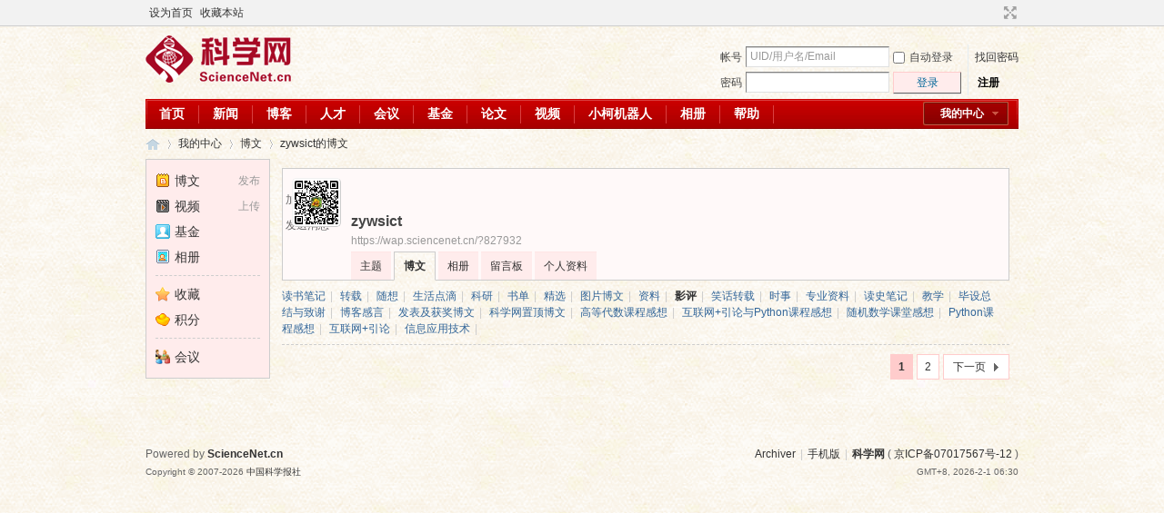

--- FILE ---
content_type: text/html; charset=gbk
request_url: https://wap.sciencenet.cn/home.php?mod=space&uid=827932&do=blog&classid=164365&view=me
body_size: 6400
content:
<!DOCTYPE html PUBLIC "-//W3C//DTD XHTML 1.0 Transitional//EN" "http://www.w3.org/TR/xhtml1/DTD/xhtml1-transitional.dtd">
<html xmlns="http://www.w3.org/1999/xhtml">
<head>
<meta http-equiv="Content-Type" content="text/html; charset=gbk" />
<title>科学网&mdash;zywsict的博文</title>

<meta name="keywords" content="zywsict的博文" />
<meta name="description" content="zywsict的博文 ,科学网" />
<meta name="generator" content="Discuz! X3.3" />
<meta name="author" content="Discuz! Team and Comsenz UI Team" />
<meta name="copyright" content="2001-2017 Comsenz Inc." />
<meta name="MSSmartTagsPreventParsing" content="True" />
<meta http-equiv="MSThemeCompatible" content="Yes" />
<base href="https://blog.sciencenet.cn/" /><link rel="stylesheet" type="text/css" href="data/cache/style_1_common.css?lUl" /><link rel="stylesheet" type="text/css" href="data/cache/style_1_home_space.css?lUl" /><link rel="stylesheet" id="css_extstyle" type="text/css" href="./template/default/style/t1/style.css" /><script type="text/javascript">var STYLEID = '1', STATICURL = 'static/', IMGDIR = 'static/image/common', VERHASH = 'lUl', charset = 'gbk', discuz_uid = '0', cookiepre = 'WUAe_5e15_', cookiedomain = 'sciencenet.cn', cookiepath = '/', showusercard = '1', attackevasive = '0', disallowfloat = 'newthread', creditnotice = '', defaultstyle = './template/default/style/t1', REPORTURL = 'aHR0cDovL3dhcC5zY2llbmNlbmV0LmNuL2hvbWUucGhwP21vZD1zcGFjZSZ1aWQ9ODI3OTMyJmRvPWJsb2cmY2xhc3NpZD0xNjQzNjUmdmlldz1tZQ==', SITEURL = 'https://wap.sciencenet.cn/', JSPATH = 'static/js/', CSSPATH = 'data/cache/style_', DYNAMICURL = '';</script>
    <script src="static/blog/js/jquery-1.8.3.min.js" type="text/javascript"></script>
<script src="static/js/common.js?lUl" type="text/javascript"></script>
<meta name="renderer" content="webkit">
<meta http-equiv="X-UA-Compatible" content="IE=Edge,chrome=1">
<meta name="application-name" content="科学网" />
<meta name="msapplication-tooltip" content="科学网" />
<meta name="msapplication-task" content="name=群组;action-uri=http://bbs.sciencenet.cn;icon-uri=https://wap.sciencenet.cn/static/image/common/bbs.ico" />
<meta name="msapplication-task" content="name=我的中心;action-uri=https://wap.sciencenet.cn/home.php;icon-uri=https://wap.sciencenet.cn/static/image/common/home.ico" /><script src="static/js/home.js?lUl" type="text/javascript"></script>
<link href="./template/default/style/t1/images/My center.css" rel="stylesheet" type="text/css"><!--add by 7u5-->
</head>

<body id="nv_home" class="pg_space" onkeydown="if(event.keyCode==27) return false;">
<div id="append_parent"></div><div id="ajaxwaitid"></div>
<div id="toptb" class="cl">
<div class="wp">
<div class="z"><a href="javascript:;"  onclick="setHomepage('https://wap.sciencenet.cn/');">设为首页</a><a href="https://wap.sciencenet.cn/"  onclick="addFavorite(this.href, '科学网');return false;">收藏本站</a></div>
<div class="y">
<a id="switchblind" href="javascript:;" onclick="toggleBlind(this)" title="开启辅助访问" class="switchblind">开启辅助访问</a>
<a href="javascript:;" id="switchwidth" onclick="widthauto(this)" title="切换到宽版" class="switchwidth">切换到宽版</a>
</div>
</div>
</div>

<div id="qmenu_menu" class="p_pop blk" style="display: none;">
<div class="ptm pbw hm">
请 <a href="javascript:;" class="xi2" onclick="lsSubmit()"><strong>登录</strong></a> 后使用快捷导航<br />没有帐号？<a href="member.php?mod=register" class="xi2 xw1">注册</a>
</div>
<div id="fjump_menu" class="btda"></div></div><div id="hd">
<div class="wp">
<div class="hdc cl"><h2><a href="./" title="科学网"><img src="static/image/common/logo.png" alt="科学网" border="0" /></a></h2><script src="static/js/logging.js?lUl" type="text/javascript"></script>
<form method="post" autocomplete="off" id="lsform" action="member.php?mod=logging&amp;action=login&amp;loginsubmit=yes&amp;infloat=yes&amp;lssubmit=yes" onsubmit="pwmd5('ls_password');return lsSubmit();">
<div class="fastlg cl">
<span id="return_ls" style="display:none"></span>
<div class="y pns">
<table cellspacing="0" cellpadding="0">
<tr>
<td><label for="ls_username">帐号</label></td>
<td><input type="text" name="username" id="ls_username" class="px vm xg1"  value="UID/用户名/Email" onfocus="if(this.value == 'UID/用户名/Email'){this.value = '';this.className = 'px vm';}" onblur="if(this.value == ''){this.value = 'UID/用户名/Email';this.className = 'px vm xg1';}" tabindex="901" /></td>
<td class="fastlg_l"><label for="ls_cookietime"><input type="checkbox" name="cookietime" id="ls_cookietime" class="pc" value="2592000" tabindex="903" />自动登录</label></td>
<td>&nbsp;<a href="javascript:;" onclick="showWindow('login', 'member.php?mod=logging&action=login&viewlostpw=1')">找回密码</a></td>
</tr>
<tr>
<td>
<label for="ls_password">密码</label>
</td>
<td>
<input type="password" name="password" id="ls_password" class="px vm" autocomplete="off" tabindex="902" onfocus="lsShowmore()" />
<input type="hidden" id="kxwpassword" name="kxwpassword" />
</td>
<td class="fastlg_l">
<button type="submit" class="pn vm" tabindex="904" style="width: 75px;"><em>登录</em></button>
</td>
<td>&nbsp;
<a href="member.php?mod=register" class="xi2 xw1">注册</a>
</td>
</tr>
</table>
<input type="hidden" name="quickforward" value="yes" />
<input type="hidden" name="handlekey" value="ls" />
</div>
</div>
<div id="ls_more" style="display:none">
<h3>
<em class="y"><a title="关闭" onclick="display('ls_more')" class="flbc" href="javascript:;">关闭</a></em>
安全验证
</h3>
<span class="z"><script type="text/javascript">var ls_sechash = '';</script></span>
<div class="ftid mtm mbn">
<select id="ls_questionid" width="131" name="questionid" autocomplete="off" tabindex="905" change="if($('ls_questionid').value > 0) {$('ls_answer').style.display='';$('ls_answer').focus();} else {$('ls_answer').style.display='none';}">
<option value="0">安全提问(未设置请忽略)</option>
<option value="1">母亲的名字</option>
<option value="2">爷爷的名字</option>
<option value="3">父亲出生的城市</option>
<option value="4">你其中一位老师的名字</option>
<option value="5">你个人计算机的型号</option>
<option value="6">你最喜欢的餐馆名称</option>
<option value="7">驾驶执照最后四位数字</option>
</select>
<input type="text" name="answer" id="ls_answer" style="display:none" autocomplete="off" size="36" class="px mtn" tabindex="906" />
</div>
<script type="text/javascript">simulateSelect('ls_questionid')</script>
</div>
</form>

<script src="static/js/md5.js?lUl" type="text/javascript" reload="1"></script>
</div>

<div id="qmenu_user_menu" class="p_pop" style="display: none; zoom: 1;">
<p class="reg_tip">
<a href="member.php?mod=register" onclick="showWindow('register', this.href)" class="xi2">注册新用户，开通自己的个人中心</a>
</p>
</div>

<div id="nv">
<!--<a href="javascript:;" id="qmenu" onmouseover="delayShow(this, function () {showMenu({'ctrlid':'qmenu','pos':'34!','ctrlclass':'a','duration':2});showForummenu(0);})">快捷导航</a>-->
<a href="javascript:;" id="qmenu_user" onmouseover="showMenu(this.id)">我的中心</a>
<ul><li id="mn_N59f6" ><a href="http://www.sciencenet.cn/" hidefocus="true"  >首页</a></li><li id="mn_N3b56" ><a href="http://news.sciencenet.cn/" hidefocus="true"  >新闻</a></li><li id="mn_Nd081" ><a href="http://blog.sciencenet.cn/blog.php" hidefocus="true"  >博客</a></li><li id="mn_N968f" ><a href="http://talent.sciencenet.cn/" hidefocus="true"  >人才</a></li><li id="mn_N9d75" ><a href="http://meeting.sciencenet.cn/" hidefocus="true"  >会议</a></li><li id="mn_N1867" ><a href="http://fund.sciencenet.cn/" hidefocus="true"  >基金</a></li><li id="mn_Nec23" ><a href="http://paper.sciencenet.cn/" hidefocus="true"  >论文</a></li><li id="mn_Nc1d1" ><a href="http://video.sciencenet.cn/" hidefocus="true"  >视频</a></li><li id="mn_Nffd8" ><a href="http://paper.sciencenet.cn/AInews" hidefocus="true"  >小柯机器人</a></li><li id="mn_home_13" ><a href="https://wap.sciencenet.cn/home.php?mod=space&do=album" hidefocus="true" title="Album"  >相册<span>Album</span></a></li><li id="mn_N0a2c" ><a href="misc.php?mod=faq" hidefocus="true" title="Help"  >帮助<span>Help</span></a></li></ul>
</div>
<div class="p_pop h_pop" id="mn_userapp_menu" style="display: none"></div><div id="mu" class="cl">
</div></div>
</div>


<div id="wp" class="wp">
<div id="pt" class="bm cl"><!--搜索栏导航--><div class="z">
<a href="./" class="nvhm" title="首页">科学网</a> <em>&rsaquo;</em>
<a href="https://wap.sciencenet.cn/home.php">我的中心</a> <em>&rsaquo;</em> 
<a href="https://wap.sciencenet.cn/home.php?mod=space&amp;do=blog">博文</a>
 <em>&rsaquo;</em> <a href="https://wap.sciencenet.cn/home.php?mod=space&amp;uid=827932&amp;do=blog&amp;view=me">zywsict的博文</a>
</div>
</div>

<style id="diy_style" type="text/css"></style>
<div class="wp">
<!--[diy=diy1]--><div id="diy1" class="area"></div><!--[/diy]-->
</div>

<div id="ct" class="ct2_a wp cl">
<div class="mn">
<!--[diy=diycontenttop]--><div id="diycontenttop" class="area"></div><!--[/diy]-->
<div class="bm bw0">
<div id="uhd">
<div class="mn">
<ul>
<li class="addf">
<a href="https://wap.sciencenet.cn/home.php?mod=spacecp&amp;ac=friend&amp;op=add&amp;uid=827932&amp;handlekey=addfriendhk_827932" id="a_friend_li_827932" onclick="showWindow(this.id, this.href, 'get', 0);" class="xi2">加为好友</a>
</li>
<li class="pm2">
<a href="https://wap.sciencenet.cn/home.php?mod=spacecp&amp;ac=pm&amp;op=showmsg&amp;handlekey=showmsg_827932&amp;touid=827932&amp;pmid=0&amp;daterange=2" id="a_sendpm_827932" onclick="showWindow('showMsgBox', this.href, 'get', 0)" title="发送消息">发送消息</a>
</li>
</ul>
</div>
<div class="h cl">
<div class="icn avt"><a href="https://wap.sciencenet.cn/home.php?mod=space&amp;uid=827932"><img src="https://image-attachment.oss-cn-beijing.aliyuncs.com/data/www/html/uc_server/data/avatar/000/82/79/32_avatar_small.jpg?v=" onerror="this.onerror=null;this.src='https://bbs.sciencenet.cn/uc_server/images/noavatar_small.gif?v='" /></a></div>
<h2 class="mt">
zywsict</h2>
<p>
<a href="https://wap.sciencenet.cn/?827932" class="xg1">https://wap.sciencenet.cn/?827932</a>
</p>
</div>

<ul class="tb cl" style="padding-left: 75px;">
<li><a href="https://wap.sciencenet.cn/home.php?mod=space&amp;uid=827932&amp;do=thread&amp;view=me&amp;from=space">主题</a></li>
<li class="a"><a href="https://wap.sciencenet.cn/home.php?mod=space&amp;uid=827932&amp;do=blog&amp;view=me&amp;from=space">博文</a></li>
<li><a href="https://wap.sciencenet.cn/home.php?mod=space&amp;uid=827932&amp;do=album&amp;view=me&amp;from=space">相册</a></li>
<li><a href="https://wap.sciencenet.cn/home.php?mod=space&amp;uid=827932&amp;do=wall&amp;from=space">留言板</a></li>
<li><a href="https://wap.sciencenet.cn/home.php?mod=space&amp;uid=827932&amp;do=profile&amp;from=space">个人资料</a></li>
</ul>
</div>
<div class="tbmu"><a href="https://wap.sciencenet.cn/home.php?mod=space&amp;uid=827932&amp;do=blog&amp;classid=161824&amp;view=me" id="classid161824" onmouseover="showMenu(this.id);">读书笔记</a><span class="pipe">|</span>
<a href="https://wap.sciencenet.cn/home.php?mod=space&amp;uid=827932&amp;do=blog&amp;classid=161831&amp;view=me" id="classid161831" onmouseover="showMenu(this.id);">转载</a><span class="pipe">|</span>
<a href="https://wap.sciencenet.cn/home.php?mod=space&amp;uid=827932&amp;do=blog&amp;classid=161849&amp;view=me" id="classid161849" onmouseover="showMenu(this.id);">随想</a><span class="pipe">|</span>
<a href="https://wap.sciencenet.cn/home.php?mod=space&amp;uid=827932&amp;do=blog&amp;classid=161967&amp;view=me" id="classid161967" onmouseover="showMenu(this.id);">生活点滴</a><span class="pipe">|</span>
<a href="https://wap.sciencenet.cn/home.php?mod=space&amp;uid=827932&amp;do=blog&amp;classid=162875&amp;view=me" id="classid162875" onmouseover="showMenu(this.id);">科研</a><span class="pipe">|</span>
<a href="https://wap.sciencenet.cn/home.php?mod=space&amp;uid=827932&amp;do=blog&amp;classid=162876&amp;view=me" id="classid162876" onmouseover="showMenu(this.id);">书单</a><span class="pipe">|</span>
<a href="https://wap.sciencenet.cn/home.php?mod=space&amp;uid=827932&amp;do=blog&amp;classid=163173&amp;view=me" id="classid163173" onmouseover="showMenu(this.id);">精选</a><span class="pipe">|</span>
<a href="https://wap.sciencenet.cn/home.php?mod=space&amp;uid=827932&amp;do=blog&amp;classid=163190&amp;view=me" id="classid163190" onmouseover="showMenu(this.id);">图片博文</a><span class="pipe">|</span>
<a href="https://wap.sciencenet.cn/home.php?mod=space&amp;uid=827932&amp;do=blog&amp;classid=164166&amp;view=me" id="classid164166" onmouseover="showMenu(this.id);">资料</a><span class="pipe">|</span>
<a href="https://wap.sciencenet.cn/home.php?mod=space&amp;uid=827932&amp;do=blog&amp;classid=164365&amp;view=me" id="classid164365" onmouseover="showMenu(this.id);" class="a">影评</a><span class="pipe">|</span>
<a href="https://wap.sciencenet.cn/home.php?mod=space&amp;uid=827932&amp;do=blog&amp;classid=164373&amp;view=me" id="classid164373" onmouseover="showMenu(this.id);">笑话转载</a><span class="pipe">|</span>
<a href="https://wap.sciencenet.cn/home.php?mod=space&amp;uid=827932&amp;do=blog&amp;classid=164383&amp;view=me" id="classid164383" onmouseover="showMenu(this.id);">时事</a><span class="pipe">|</span>
<a href="https://wap.sciencenet.cn/home.php?mod=space&amp;uid=827932&amp;do=blog&amp;classid=169269&amp;view=me" id="classid169269" onmouseover="showMenu(this.id);">专业资料</a><span class="pipe">|</span>
<a href="https://wap.sciencenet.cn/home.php?mod=space&amp;uid=827932&amp;do=blog&amp;classid=174016&amp;view=me" id="classid174016" onmouseover="showMenu(this.id);">读史笔记</a><span class="pipe">|</span>
<a href="https://wap.sciencenet.cn/home.php?mod=space&amp;uid=827932&amp;do=blog&amp;classid=174488&amp;view=me" id="classid174488" onmouseover="showMenu(this.id);">教学</a><span class="pipe">|</span>
<a href="https://wap.sciencenet.cn/home.php?mod=space&amp;uid=827932&amp;do=blog&amp;classid=174499&amp;view=me" id="classid174499" onmouseover="showMenu(this.id);">毕设总结与致谢</a><span class="pipe">|</span>
<a href="https://wap.sciencenet.cn/home.php?mod=space&amp;uid=827932&amp;do=blog&amp;classid=174510&amp;view=me" id="classid174510" onmouseover="showMenu(this.id);">博客感言</a><span class="pipe">|</span>
<a href="https://wap.sciencenet.cn/home.php?mod=space&amp;uid=827932&amp;do=blog&amp;classid=174535&amp;view=me" id="classid174535" onmouseover="showMenu(this.id);">发表及获奖博文</a><span class="pipe">|</span>
<a href="https://wap.sciencenet.cn/home.php?mod=space&amp;uid=827932&amp;do=blog&amp;classid=174586&amp;view=me" id="classid174586" onmouseover="showMenu(this.id);">科学网置顶博文</a><span class="pipe">|</span>
<a href="https://wap.sciencenet.cn/home.php?mod=space&amp;uid=827932&amp;do=blog&amp;classid=175688&amp;view=me" id="classid175688" onmouseover="showMenu(this.id);">高等代数课程感想</a><span class="pipe">|</span>
<a href="https://wap.sciencenet.cn/home.php?mod=space&amp;uid=827932&amp;do=blog&amp;classid=175888&amp;view=me" id="classid175888" onmouseover="showMenu(this.id);">互联网+引论与Python课程感想</a><span class="pipe">|</span>
<a href="https://wap.sciencenet.cn/home.php?mod=space&amp;uid=827932&amp;do=blog&amp;classid=176067&amp;view=me" id="classid176067" onmouseover="showMenu(this.id);">随机数学课堂感想</a><span class="pipe">|</span>
<a href="https://wap.sciencenet.cn/home.php?mod=space&amp;uid=827932&amp;do=blog&amp;classid=177100&amp;view=me" id="classid177100" onmouseover="showMenu(this.id);">Python课程感想</a><span class="pipe">|</span>
<a href="https://wap.sciencenet.cn/home.php?mod=space&amp;uid=827932&amp;do=blog&amp;classid=177121&amp;view=me" id="classid177121" onmouseover="showMenu(this.id);">互联网+引论</a><span class="pipe">|</span>
<a href="https://wap.sciencenet.cn/home.php?mod=space&amp;uid=827932&amp;do=blog&amp;classid=177806&amp;view=me" id="classid177806" onmouseover="showMenu(this.id);">信息应用技术</a><span class="pipe">|</span>
</div>

        <div class="xld xlda"></div>
<div class="pgs cl mtm"><div class="pg"><strong>1</strong><a href="https://wap.sciencenet.cn/home.php?mod=space&uid=827932&do=blog&view=me&classid=164365&amp;page=2">2</a><a href="https://wap.sciencenet.cn/home.php?mod=space&uid=827932&do=blog&view=me&classid=164365&amp;page=2" class="nxt">下一页</a></div></div>        </div>
<!--[diy=diycontentbottom]--><div id="diycontentbottom" class="area"></div><!--[/diy]-->
</div>

<div class="appl"><ul><li><span><a href="https://wap.sciencenet.cn/home.php?mod=spacecp&ac=blog">发布</a></span><a href="https://wap.sciencenet.cn/home.php?mod=space&do=blog"><img src="static/image/feed/blog.gif" width="16" height="16" />博文</a></li><li><span><a href="http://blog.sciencenet.cn/home.php?mod=spacecp&ac=uploadv">上传</a></span><a href="http://blog.sciencenet.cn/home.php?mod=space&do=video&quickforward=1"><img src="static/image/feed/video.gif" width="16" height="16" />视频</a></li><li><a href="http://fund.sciencenet.cn/"><img src="http://blog.sciencenet.cn/static/image/common/online_moderator.gif" width="16" height="16" />基金</a></li><li><a href="https://wap.sciencenet.cn/home.php?mod=space&do=album"><img src="static/image/feed/album.gif" width="16" height="16" />相册</a></li></ul><hr class="da" /><ul><li><a href="http://blog.sciencenet.cn/home.php?mod=space&do=favorite"><img src="static/image/feed/favorite.gif" width="16" height="16" />收藏</a></li><li><a href="http://blog.sciencenet.cn/home.php?mod=spacecp&ac=credit&op=base"><img src="static/image/feed/reward.gif" width="16" height="16" />积分</a></li></ul><hr class="da" /><ul><li><a href="http://meeting.sciencenet.cn/index.php?s=/Index/manage"><img src="http://image.sciencenet.cn/common/cf/161237fjcq12jqm14k3f2c.png?rC7Sks" width="16" height="16" />会议</a></li></ul>
</div>
</div>

<div class="wp mtn">
<!--[diy=diy3]--><div id="diy3" class="area"></div><!--[/diy]-->
</div>

<script type="text/javascript">
function fuidgoto(fuid) {
window.location.href = 'home.php?mod=space&do=blog&view=we&fuid='+fuid;
}
</script>

	</div>
<div id="ft" class="wp cl">
<div id="flk" class="y">
<p>
<a href="https://bbs.sciencenet.cn/archiver/" >Archiver</a><span class="pipe">|</span><a href="http://wap.sciencenet.cn" >手机版</a><span class="pipe">|</span><strong><a href="https://www.sciencenet.cn" target="_blank">科学网</a></strong>
( <a href="https://beian.miit.gov.cn/" target="_blank">京ICP备07017567号-12</a> )<span style="display:none">
<script type="text/javascript">
var _bdhmProtocol = (("https:" == document.location.protocol) ? " https://" : " http://");
document.write(unescape("%3Cscript src='" + _bdhmProtocol + "hm.baidu.com/h.js%3Fcbf293a46e1e62385b889174378635f1' type='text/javascript'%3E%3C/script%3E"));
</script>
</span></p>
<p class="xs0">
GMT+8, 2026-2-1 06:30<span id="debuginfo">
</span>
</p>
</div>
<div id="frt">
<p>Powered by <strong><a href="http://www.sciencenet.cn" target="_blank">ScienceNet.cn</a></strong><em></em></p>
<p class="xs0">Copyright &copy; 2007-<script type="text/javascript">var Date22 = new Date();var year22 = Date22.getFullYear();document.write(year22);</script> <a href="http://www.stimes.cas.cn" target="_blank">中国科学报社</a></p>
</div></div>

<!--move begin by zzx -->
<ul id="usersetup_menu" class="p_pop" style="display:none;">
<li><a href="https://wap.sciencenet.cn/home.php?mod=spacecp&amp;ac=avatar">修改头像</a></li>
<li><a href="https://wap.sciencenet.cn/home.php?mod=spacecp&amp;ac=profile">个人资料</a></li>
<li><a href="https://wap.sciencenet.cn/home.php?mod=spacecp&ac=profile&op=verify">认证</a></li>
<li><a href="https://wap.sciencenet.cn/home.php?mod=spacecp&amp;ac=credit">积分</a></li>
<li><a href="https://wap.sciencenet.cn/home.php?mod=spacecp&amp;ac=usergroup">用户组</a></li>
<li><a href="https://wap.sciencenet.cn/home.php?mod=spacecp&amp;ac=privacy">隐私筛选</a></li>
<li><a href="https://wap.sciencenet.cn/home.php?mod=spacecp&amp;ac=profile&amp;op=password">密码安全</a></li>
 
</ul>
<!--add by 7u5-->
<!--<ul id="weibo_menu" class="p_pop" style="position: absolute; z-index: 301; left: 701.5px; top: 38px; display: none;">-->
<!--<li><a href="http://weibo.sciencenet.cn">发微博</a></li>-->

<!--<li><a href="http://weibo.sciencenet.cn/?m=vote&a=index">投票广场</a></li>-->
<!--<li><a href="http://weibo.sciencenet.cn/?&act=following">关注的人</a></li>-->
<!--<li><a href="http://weibo.sciencenet.cn/?m=find&a=index">查找好友</a></li>-->
<!--<li><a href="http://weibo.sciencenet.cn/?m=find&a=invite">邀请好友</a></li>-->
<!--<ul class="sslct">-->
<!--</ul>-->

<!--<li><a href="http://weibo.sciencenet.cn/?m=setting&a=privacy">私信过滤</a></li>-->
<!--<li><a href="http://weibo.sciencenet.cn/?m=setting&a=blacklist">黑名单</a></li>-->
<!--<li><a href="https://wap.sciencenet.cn//home.php?mod=spacecp&ac=privacy&op=miniblog">微博设置</a></li>-->
<!--<li><a href="http://weibo.sciencenet.cn/?m=setting&a=index">昵称设置</a></li>-->
<!--<li><a href="http://weibo.sciencenet.cn/?m=app&a=weibo">同步设置</a></li>-->
<!--</ul>-->



<ul id="myprompt_menu" class="p_pop" style="position: absolute; z-index: 301; left: 0px; top: 278px; display: none;">
    <!--<li><a href="https://wap.sciencenet.cn/home.php?mod=space&amp;uid=0&amp;do=blog&amp;view=com">查看博客评论   </a></li>-->
    <!--<li><a href="https://wap.sciencenet.cn/home.php?mod=space&amp;do=blog&amp;view=com&amp;order=mycom">查看评论回复   </a></li>-->
    <!--根据评论盖楼功能修改-->
    <li><a href="https://wap.sciencenet.cn/home.php?mod=space&amp;uid=0&amp;do=blog&amp;view=com">我收到的评论/回复   </a></li>
    <li><a href="https://wap.sciencenet.cn/home.php?mod=space&amp;do=blog&amp;view=com&amp;order=mycom">我发表的评论/回复   </a></li>

    <!--<li><a href="http://weibo.sciencenet.cn/?&act=comments">查看微博评论</a></li>-->
    <!--<li><a href="http://weibo.sciencenet.cn/?&act=follower">查看粉丝</a></li>-->
    <!--<li><a href="http://weibo.sciencenet.cn/?&act=at">查看@我</a></li>-->
<!--隐藏微博2018.7.20-->
    <!--<li><a href="https://wap.sciencenet.cn/home.php?mod=follow&amp;uid=0&amp;do=comments">查看微博评论</a></li>-->
    <!--<li><a href="https://wap.sciencenet.cn/home.php?mod=follow&amp;uid=0&amp;do=follower">查看粉丝</a></li>-->
    <li><a href="https://wap.sciencenet.cn/home.php?mod=space&amp;do=notice&amp;view=mypost&amp;type=at">查看@我</a></li>


    <li><a href="https://wap.sciencenet.cn/home.php?mod=space&amp;do=notice&amp;view=interactive">查看其他</a></li>

<!--<li><a onclick="showWindow('showMsgBox', this.href, 'get', 0)">发私信</a></li>
    <li><a href=http://weibo.sciencenet.cn>发微博</a></li
    <li><a href="https://wap.sciencenet.cn/home.php?mod=spacecp&ac=privacy&op=miniblog">微博设置</a></li>>-->
</ul>


<div id="g_upmine_menu" class="g_up" style="display:none;">
<div class="crly">
积分 0, 距离下一级还需  积分
</div>
<div class="mncr"></div>
</div>


<!--move end -->



<script src="home.php?mod=misc&ac=sendmail&rand=1769898657" type="text/javascript"></script>
<div id="scrolltop">
<span hidefocus="true"><a title="返回顶部" onclick="window.scrollTo('0','0')" class="scrolltopa" ><b>返回顶部</b></a></span>
</div>
<script type="text/javascript">_attachEvent(window, 'scroll', function () { showTopLink(); });checkBlind();</script>
			<div id="discuz_tips" style="display:none;"></div>
			<script type="text/javascript">
				var tipsinfo = '|X3.3|0.6||0||0|7|1769898657||2';
			</script>
			<!--<script src="http://discuz.gtimg.cn/cloud/scripts/discuz_tips.js?v=1" type="text/javascript" charset="UTF-8"></script>--></body>
</html>
